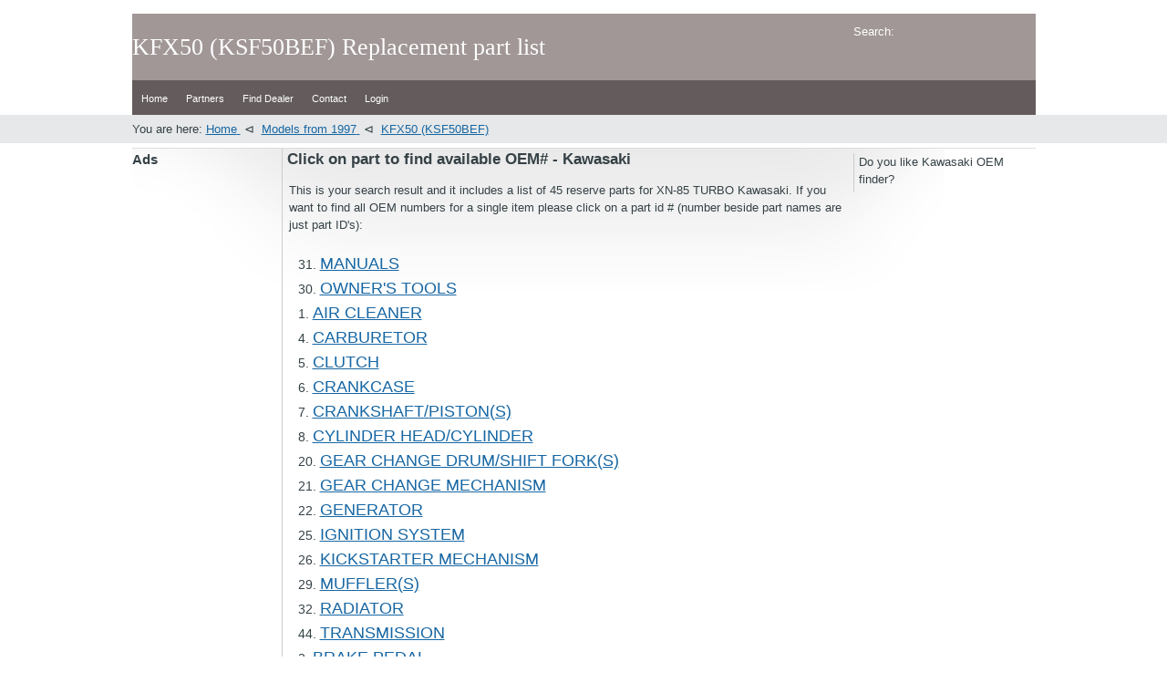

--- FILE ---
content_type: text/html; charset=UTF-8
request_url: https://kawasakimotorcycleparts.org/1997/292-dirty/
body_size: 3404
content:
<!DOCTYPE html PUBLIC "-//W3C//DTD XHTML 1.0 Transitional//EN" "http://www.w3.org/TR/xhtml1/DTD/xhtml1-transitional.dtd">
<html xmlns="http://www.w3.org/1999/xhtml">
<head>
<meta name="viewport" content="width=device-width, initial-scale=1.0">
<meta http-equiv="Content-Type" content="text/html; charset=iso-8859-1" />
<title>
       Kawasaki KFX50 (KSF50BEF) OEM part list 
</title>
        
      <meta name="description" content="Model 1997, this list is your replacement part list (45 items) for Kawasaki KFX50 (KSF50BEF)"> 

<link href="/css/style2.css" rel="stylesheet" type="text/css" />
<div id="fb-root"></div>
<script>(function(d, s, id) {
  var js, fjs = d.getElementsByTagName(s)[0];
  if (d.getElementById(id)) return;
  js = d.createElement(s); js.id = id;
  js.src = "//connect.facebook.net/en_US/sdk.js#xfbml=1&appId=234955813329667&version=v2.0";
  fjs.parentNode.insertBefore(js, fjs);
}(document, 'script', 'facebook-jssdk'));</script>

</head>
        
     
<body>
<div id="layout">
  <div id="header">
      <h1 id="logo">          
                                         KFX50 (KSF50BEF) Replacement part list
                                      
      </h1>
    <div class="searchbox">Search: 
        
        </div>
  </div>
  <hr class="noscreen" />
  <div id="nav" class="box">
    <ul>
      <li > <a href="https://kawasakimotorcycleparts.org">Home</a></li>
      <li ><a href="https://kawasakimotorcycleparts.org/links.php">Partners</a></li>
      <li ><a href="https://kawasakimotorcycleparts.org/find-dealer.php">Find Dealer</a></li>
      <li ><a href="https://kawasakimotorcycleparts.org/contact.php">Contact</a></li>
      <li ><a href="https://kawasakimotorcycleparts.org/members.php">Login</a></li>
    </ul>
    <hr class="noscreen" />
  </div>













    <div id="container" class="box">
    <div id="intro">
      <div id="intro-in">  
        <div class="bredcrumbs">
    <div  id="item1" itemscope itemtype="http://data-vocabulary.org/Breadcrumb">
        You are here:
        <a href="/" itemprop="url">
            <span itemprop="title">Home</span>
        </a>&nbsp;&LeftTriangle;&nbsp;
    </div>  
    <div id="item2" itemscope itemtype="http://data-vocabulary.org/Breadcrumb">
        <a href="https://kawasakimotorcycleparts.org/1997/" itemprop="url">
            <span itemprop="title">Models from 1997</span>
        </a>&nbsp;&LeftTriangle;&nbsp;
    </div>  
    <div id="item3" itemscope itemtype="http://data-vocabulary.org/Breadcrumb">
        <a href="https://kawasakimotorcycleparts.org/1997/292/" itemprop="url">
            <span itemprop="title">KFX50 (KSF50BEF)</span>
        </a> 
    </div>  
        </div>
      </div>
    </div>
      
    <div id="obsah" class="content box">
      <div class="in">
        <div class="shadow"> 
          <table width="100%" border="0" cellpadding="0" cellspacing="0">
            <tr>
              <td></td>
              <td rowspan="2" valign="top"><h2>Click on part to find available OEM# - Kawasaki</h2>
              <p></p>


<table width="100%"><tr><td valign="top">                                        
                                                 
                                                <p>
                                                This is your search result and it includes a list of 45 reserve parts for XN-85 TURBO Kawasaki. If you want to find all OEM numbers for a single item
                                                please click on a part id #  (number beside part names are just part ID's):</p>
                                                 
                                                <p></p>
                                
                                                <table cellpadding="0" cellspacing="10" border="0" width="100%" class="table1">
                                        <tr>
                                            <td align="left" valign="top" class="year">
                                                <div id="content_model_list">
                                                <p>
                                                  
                                                    <!--update-->
                                                                                                                    31. <a href="http://MANUALS.kawasakimotorcycleparts.org/292-dirty/1997/31/">MANUALS</a><br />

                                                               
                                                    <!--update-->
                                                                                                                    30. <a href="http://OWNER&#039;S-TOOLS.kawasakimotorcycleparts.org/292-dirty/1997/30/">OWNER&#039;S TOOLS</a><br />

                                                               
                                                    <!--update-->
                                                                                                                    1. <a href="http://AIR-CLEANER.kawasakimotorcycleparts.org/292-dirty/1997/1/">AIR CLEANER</a><br />

                                                               
                                                    <!--update-->
                                                                                                                    4. <a href="http://CARBURETOR.kawasakimotorcycleparts.org/292-dirty/1997/4/">CARBURETOR</a><br />

                                                               
                                                    <!--update-->
                                                                                                                    5. <a href="http://CLUTCH.kawasakimotorcycleparts.org/292-dirty/1997/5/">CLUTCH</a><br />

                                                               
                                                    <!--update-->
                                                                                                                    6. <a href="http://CRANKCASE.kawasakimotorcycleparts.org/292-dirty/1997/6/">CRANKCASE</a><br />

                                                               
                                                    <!--update-->
                                                                                                                    7. <a href="http://CRANKSHAFT-PISTON-S.kawasakimotorcycleparts.org/292-dirty/1997/7/">CRANKSHAFT/PISTON(S)</a><br />

                                                               
                                                    <!--update-->
                                                                                                                    8. <a href="http://CYLINDER-HEAD-CYLINDER.kawasakimotorcycleparts.org/292-dirty/1997/8/">CYLINDER HEAD/CYLINDER</a><br />

                                                               
                                                    <!--update-->
                                                                                                                    20. <a href="http://GEAR-CHANGE-DRUM-SHIFT-FORK-S.kawasakimotorcycleparts.org/292-dirty/1997/20/">GEAR CHANGE DRUM/SHIFT FORK(S)</a><br />

                                                               
                                                    <!--update-->
                                                                                                                    21. <a href="http://GEAR-CHANGE-MECHANISM.kawasakimotorcycleparts.org/292-dirty/1997/21/">GEAR CHANGE MECHANISM</a><br />

                                                               
                                                    <!--update-->
                                                                                                                    22. <a href="http://GENERATOR.kawasakimotorcycleparts.org/292-dirty/1997/22/">GENERATOR</a><br />

                                                               
                                                    <!--update-->
                                                                                                                    25. <a href="http://IGNITION-SYSTEM.kawasakimotorcycleparts.org/292-dirty/1997/25/">IGNITION SYSTEM</a><br />

                                                               
                                                    <!--update-->
                                                                                                                    26. <a href="http://KICKSTARTER-MECHANISM.kawasakimotorcycleparts.org/292-dirty/1997/26/">KICKSTARTER MECHANISM</a><br />

                                                               
                                                    <!--update-->
                                                                                                                    29. <a href="http://MUFFLER-S.kawasakimotorcycleparts.org/292-dirty/1997/29/">MUFFLER(S)</a><br />

                                                               
                                                    <!--update-->
                                                                                                                    32. <a href="http://RADIATOR.kawasakimotorcycleparts.org/292-dirty/1997/32/">RADIATOR</a><br />

                                                               
                                                    <!--update-->
                                                                                                                    44. <a href="http://TRANSMISSION.kawasakimotorcycleparts.org/292-dirty/1997/44/">TRANSMISSION</a><br />

                                                               
                                                    <!--update-->
                                                                                                                    2. <a href="http://BRAKE-PEDAL.kawasakimotorcycleparts.org/292-dirty/1997/2/">BRAKE PEDAL</a><br />

                                                               
                                                    <!--update-->
                                                                                                                    3. <a href="http://CABLES.kawasakimotorcycleparts.org/292-dirty/1997/3/">CABLES</a><br />

                                                               
                                                    <!--update-->
                                                                                                                    9. <a href="http://DECALS.kawasakimotorcycleparts.org/292-dirty/1997/9/">DECALS</a><br />

                                                               
                                                    <!--update-->
                                                                                                                    10. <a href="http://ENGINE-COVER-S.kawasakimotorcycleparts.org/292-dirty/1997/10/">ENGINE COVER(S)</a><br />

                                                               
                                                    <!--update-->
                                                                                                                    11. <a href="http://FENDERS.kawasakimotorcycleparts.org/292-dirty/1997/11/">FENDERS</a><br />

                                                               
                                                    <!--update-->
                                                                                                                    12. <a href="http://FOOTRESTS.kawasakimotorcycleparts.org/292-dirty/1997/12/">FOOTRESTS</a><br />

                                                               
                                                    <!--update-->
                                                                                                                    13. <a href="http://FRAME.kawasakimotorcycleparts.org/292-dirty/1997/13/">FRAME</a><br />

                                                               
                                                    <!--update-->
                                                                                                                    14. <a href="http://FRAME-FITTINGS.kawasakimotorcycleparts.org/292-dirty/1997/14/">FRAME FITTINGS</a><br />

                                                               
                                                    <!--update-->
                                                                                                                    15. <a href="http://FRONT-BRAKE.kawasakimotorcycleparts.org/292-dirty/1997/15/">FRONT BRAKE</a><br />

                                                               
                                                    <!--update-->
                                                                                                                    16. <a href="http://FRONT-FORK.kawasakimotorcycleparts.org/292-dirty/1997/16/">FRONT FORK</a><br />

                                                               
                                                    <!--update-->
                                                                                                                    17. <a href="http://FRONT-HUB.kawasakimotorcycleparts.org/292-dirty/1997/17/">FRONT HUB</a><br />

                                                               
                                                    <!--update-->
                                                                                                                    18. <a href="http://FRONT-MASTER-CYLINDER.kawasakimotorcycleparts.org/292-dirty/1997/18/">FRONT MASTER CYLINDER</a><br />

                                                               
                                                    <!--update-->
                                                                                                                    19. <a href="http://FUEL-TANK.kawasakimotorcycleparts.org/292-dirty/1997/19/">FUEL TANK</a><br />

                                                               
                                                    <!--update-->
                                                                                                                    23. <a href="http://HANDLEBAR.kawasakimotorcycleparts.org/292-dirty/1997/23/">HANDLEBAR</a><br />

                                                               
                                                    <!--update-->
                                                                                                                    24. <a href="http://HEADLIGHT-S.kawasakimotorcycleparts.org/292-dirty/1997/24/">HEADLIGHT(S)</a><br />

                                                               
                                                    <!--update-->
                                                                                                                    27. <a href="http://LABELS.kawasakimotorcycleparts.org/292-dirty/1997/27/">LABELS</a><br />

                                                               
                                                    <!--update-->
                                                                                                                    28. <a href="http://METER-S.kawasakimotorcycleparts.org/292-dirty/1997/28/">METER(S)</a><br />

                                                               
                                                    <!--update-->
                                                                                                                    33. <a href="http://REAR-BRAKE.kawasakimotorcycleparts.org/292-dirty/1997/33/">REAR BRAKE</a><br />

                                                               
                                                    <!--update-->
                                                                                                                    34. <a href="http://REAR-HUB.kawasakimotorcycleparts.org/292-dirty/1997/34/">REAR HUB</a><br />

                                                               
                                                    <!--update-->
                                                                                                                    35. <a href="http://REAR-MASTER-CYLINDER.kawasakimotorcycleparts.org/292-dirty/1997/35/">REAR MASTER CYLINDER</a><br />

                                                               
                                                    <!--update-->
                                                                                                                    36. <a href="http://REAR-SUSPENSION.kawasakimotorcycleparts.org/292-dirty/1997/36/">REAR SUSPENSION</a><br />

                                                               
                                                    <!--update-->
                                                                                                                    37. <a href="http://REFLECTORS.kawasakimotorcycleparts.org/292-dirty/1997/37/">REFLECTORS</a><br />

                                                               
                                                    <!--update-->
                                                                                                                    38. <a href="http://SEAT.kawasakimotorcycleparts.org/292-dirty/1997/38/">SEAT</a><br />

                                                               
                                                    <!--update-->
                                                                                                                    39. <a href="http://SHOCK-ABSORBER-S.kawasakimotorcycleparts.org/292-dirty/1997/39/">SHOCK ABSORBER(S)</a><br />

                                                               
                                                    <!--update-->
                                                                                                                    40. <a href="http://SIDE-COVERS-CHAIN-COVER.kawasakimotorcycleparts.org/292-dirty/1997/40/">SIDE COVERS/CHAIN COVER</a><br />

                                                               
                                                    <!--update-->
                                                                                                                    41. <a href="http://STAND-S.kawasakimotorcycleparts.org/292-dirty/1997/41/">STAND(S)</a><br />

                                                               
                                                    <!--update-->
                                                                                                                    42. <a href="http://SWINGARM.kawasakimotorcycleparts.org/292-dirty/1997/42/">SWINGARM</a><br />

                                                               
                                                    <!--update-->
                                                                                                                    43. <a href="http://TAILLIGHT-S.kawasakimotorcycleparts.org/292-dirty/1997/43/">TAILLIGHT(S)</a><br />

                                                               
                                                    <!--update-->
                                                                                                                    45. <a href="http://WHEELS-TIRES.kawasakimotorcycleparts.org/292-dirty/1997/45/">WHEELS/TIRES</a><br />

                                                               
                                                    <!--END update-->
                                                    
                                                    <!--END update-->
                                                    </p>
                                                    </div>
                                                    
                                            </td>
                                        </tr>
                                    </table>          
<h3>Most searched part list for Kawasaki</h3>
                                                    <p>Bayou 400 4x4 (KLF400-B6), <a href="https://kawasakimotorcycleparts.org/1998/87/">Carburetor serial lf400ae532917 and below</a></p>
<p>KDX 220R, <a href="http://cylinder-head-cylinder.kawasakimotorcycleparts.org/230-dirty/2001/8/"> cylinder head</a></p>
<p>Prairie 700 4x4 Hardwoods Green HD, <a href="http://transmission.kawasakimotorcycleparts.org/157/2004/59/Prairie-700-4x4-Hardwoods-Green-HD-KVF700-B1/OEM-13260-1872/">transmission</a></p>
<p>KLX250S (KLX250TBF) <a href="https://kawasakimotorcycleparts.org/2011/50-dirty/">http://kawasakimotorcycleparts.org/2011/50-dirty/</a> - [CANADA ONLY]</p>
<p>21175-0338 OEM #<a href="http://fuel-injection.kawasakimotorcycleparts.org/279/2012/19/BRUTE-FORCE-750-4X4I-EPS-KVF750HCF/OEM-21175-0338/">Fuel injection</a></p>

        </td></tr></table>
</td>
 <td width="200" rowspan="2" valign="top">
              <div class="rightcol">
<p>              
Do you like Kawasaki OEM finder? <br />
<div class="fb-like" data-href="http://kawasakimotorcycleparts.org" data-layout="button_count" data-action="like" data-show-faces="false" data-share="true"></div>
</p>

              </div>
              </td>
            </tr>
            <tr>
              <td width="170" valign="top">
              <div class="leftcol">
              <h3>Ads</h3>
              <script async src="//pagead2.googlesyndication.com/pagead/js/adsbygoogle.js"></script>
<!-- kawasaki left -->
<ins class="adsbygoogle"
     style="display:inline-block;width:160px;height:600px"
     data-ad-client="ca-pub-4187142689695749"
     data-ad-slot="1833373742"></ins>
<script>
(adsbygoogle = window.adsbygoogle || []).push({});
</script>                 
</div>
              </td>
            </tr>
          </table>
        </div>
        <div class="clear"></div>
      </div>
    </div>
  </div>  
<div id="footer" class="shadow">
    <div class="f-left"> <a href="https://kawasakimotorcycleparts.org/">kawasakimotorcycleparts.org</a></div>
    <div class="f-right">Design by Yanem </div>
  </div>
</div>
<!-- Start of StatCounter Code for Default Guide -->
<script type="text/javascript">
var sc_project=9932738; 
var sc_invisible=1; 
var sc_security="bd1392e2"; 
var sc_https=1; 
var scJsHost = (("https:" == document.location.protocol) ?
"https://secure." : "http://www.");
document.write("<sc"+"ript type='text/javascript' src='" +
scJsHost+
"statcounter.com/counter/counter.js'></"+"script>");
</script>
<noscript><div class="statcounter"><a title="web stats"
href="http://statcounter.com/" target="_blank"><img
class="statcounter"
src="http://c.statcounter.com/9932738/0/bd1392e2/1/"
alt="web stats"></a></div></noscript>
<!-- End of StatCounter Code for Default Guide -->
<script defer src="https://static.cloudflareinsights.com/beacon.min.js/vcd15cbe7772f49c399c6a5babf22c1241717689176015" integrity="sha512-ZpsOmlRQV6y907TI0dKBHq9Md29nnaEIPlkf84rnaERnq6zvWvPUqr2ft8M1aS28oN72PdrCzSjY4U6VaAw1EQ==" data-cf-beacon='{"version":"2024.11.0","token":"1456dfaf0df3436aa867c17216ee67c5","r":1,"server_timing":{"name":{"cfCacheStatus":true,"cfEdge":true,"cfExtPri":true,"cfL4":true,"cfOrigin":true,"cfSpeedBrain":true},"location_startswith":null}}' crossorigin="anonymous"></script>
</body>
</html>

--- FILE ---
content_type: text/html; charset=utf-8
request_url: https://www.google.com/recaptcha/api2/aframe
body_size: 267
content:
<!DOCTYPE HTML><html><head><meta http-equiv="content-type" content="text/html; charset=UTF-8"></head><body><script nonce="VBtiJetXlcOQWBEMtNnlJQ">/** Anti-fraud and anti-abuse applications only. See google.com/recaptcha */ try{var clients={'sodar':'https://pagead2.googlesyndication.com/pagead/sodar?'};window.addEventListener("message",function(a){try{if(a.source===window.parent){var b=JSON.parse(a.data);var c=clients[b['id']];if(c){var d=document.createElement('img');d.src=c+b['params']+'&rc='+(localStorage.getItem("rc::a")?sessionStorage.getItem("rc::b"):"");window.document.body.appendChild(d);sessionStorage.setItem("rc::e",parseInt(sessionStorage.getItem("rc::e")||0)+1);localStorage.setItem("rc::h",'1769055989042');}}}catch(b){}});window.parent.postMessage("_grecaptcha_ready", "*");}catch(b){}</script></body></html>

--- FILE ---
content_type: text/css
request_url: https://kawasakimotorcycleparts.org/css/style2.css
body_size: 4051
content:
/* 
    Created on : May 10, 2014, 4:18:17 PM
    Author     : Jane
*/

* { margin:0; padding:0; }
body { 
  padding: 0; 
  background: #fff ; 
  font: 0.8em/1.5 "arial",sans-serif; 
  color: #354146; 
  text-align: center; 
}

 #small_logo{
            font-size: 14px;
            margin-left: 0px;
            text-align: left;
        }
 

.year { 
 
    font-size: 34px;
}

.bredcrumbs{

}
        #item1{
               display:inline-block;
        }
        #item2{
         display:inline-block;   
        }
        #item3{
            display:inline-block;
        }
        #item4{
            display:inline-block;
        }
        #item5 {
            display:inline-block;
        }

        
#content_model_list{
font-size: 14px;
padding-left: 0px;
padding-top: 0px;
padding-bottom: 0px;
}
#content_model_list p a{
        font-size: 18px;
    }

a {color:#1666a3;}
a:link {color:#1666a3; text-decoration:underline;}
a:hover {color:#0b4775; text-decoration:none;}

h1 { margin:15px 0 0px 0; }
h1 { font-size:200%; font-family: Georgia;}
h1#logo {color: #ffffff; text-decoration: none; padding: 18px 0 17px; font-weight: normal;}
h2 { font-size:130%; color: #354146;font-weight: bold; padding: 0;margin:0; }
h3 { font-size:120%; padding:0; margin:0; }
h4 { font-size:120%; }
h5 { font-size:100%; }

#layout { 

  text-align:left; 
}
  #container { 
    clear: both;


  }
  #intro{
    background: #e6e8e9;height: auto;
  }
  #intro-in{
    width:991px; 
    margin:0 auto; 
    padding: 6px 0;
  }

  	#header {width:991px; 
      margin:0 auto; position:relative;
    background-color: #a19797; 
color: white;}
  
      
      #nav {width:991px; 
        background-color: #645c5c;
      margin:0 auto; }
      #nav ul {margin:0; padding:0; list-style:none;height: 35px; }
      	#nav ul li {float:left; display:block; margin:0; padding:0;}
      	#nav ul li a {
          display: block; 
          float: left;
          font-size: 85%;
          color: #fff;
          text-decoration: none;
          padding: 12px 10px 10px;
          text-align: center;

        }
        #nav ul li a:hover {
          color: #ced1d2;
          text-decoration: underline;
        }
      	#nav ul li#active a {
      	color: #101517;
      	border: 1px solid #fff;border-bottom:1px solid #e6e8e9;
        background:#e6e8e9; text-decoration:none;}
  
  
  
    .content {
      padding: 0 0 0 0;
      z-index: 10;
      width:991px; 
      margin:0 auto; 
       
    }
    .content .in{
      padding: 5px 0 10px;
    }
    p.intro{
      background: url("/images/headerBackground.jpg");
      line-height: 23px;
      margin:0 0 0;
    }
    .shadow{
      border-top: 1px solid #dddddd;
      padding: 0px 0;
      background: url("/images/shadow.jpg") no-repeat;
    }
    img.thumb{padding: 3px; background: #fff; border: 1px solid #d1d1d1;}
    img.spacer{padding: 0px; margin:0; border: none;}
    
    .columns {list-style: none;margin:10px 0 0 0;padding:0; font-size: 90%;}
    .columns li{float: left; }
	.columns li.col1{width: 160px;}
    .columns li.col2{border-left: 1px solid #d7d7d7;border-right: 1px solid #d7d7d7; width:500px;}
    .columns li.col3{width:100px;}
    .columns li h3{padding: 0 10px;color: #2e4650; margin: 0 0 5px;}
    .columns li.col2 h3{padding-left: 20px;}
    .columns li.col3 h3{padding-left: 20px;}
    .columns li p{line-height: 22px;padding: 0 20px 0 10px; margin: 0; color: #3f4345;}
    .columns li.col2 p{padding: 0 20px 0 20px;}
    .columns li.col3 p{padding: 0 10px 0 20px;}
    .columns li a.more{display: block;color: #1666a3;padding: 5px 0;}
    .columns li a.more:hover{color: #0b4775; text-decoration: none;}

  
 
  	#footer {
  	  width:991px; 
      margin:0 auto;
      clear:both;
      font-size: 85%;
      padding-bottom: 70px;
      color: #898989;
    }
    #footer a{color: #898989;}
    #footer a:hover{color: #666666; text-decoration: none;}
      #footer .f-left, #footer .f-right { padding: 0 10px; }

p { margin:5px 0; }


ul, ol { display:block; margin:15px 0 15px 40px; }
ul ul, ul ul ul, ol ol, ol ol ol { margin:0; margin-left:20px; }
ol { list-style-type:decimal; }
ol ol { list-style-type:upper-alpha; }
ol ol ol {list-style-type:lower-alpha; }
li { display:list-item; }
ul li a { text-decoration:underline; }

dl { margin:15px 0; }
dt { font-weight:bold; }
dd { margin-left:30px; }

fieldset { margin:15px 0; padding:10px; border:1px solid #CCC; }
legend { margin-left:10px; font-size:100%; font-weight:bold; color:#000; }
abbr, acronym, .help { border-bottom:1px dotted #CCC; cursor:help; }
blockquote { margin:15px 20px; font-style:italic; }
del, .del { text-decoration:line-through; }
strong, .strong { font-weight:bold; }
cite, em, q, var { font-style:italic; }
code, kbd, samp  {font-family:monospace; font-size:110%; }
hr { display:block; height:1px; margin:10px 0; padding:0; border:0 solid #CCC; background:#CCC; color:#CCC;} 
.f-left {float:left;}
.f-right {float:right;}
.a-left, tr.a-left td {text-align:left;}
.a-center, tr.a-center td {text-align:center;}
.a-right, tr.a-right td {text-align:right;}
.a-justify {text-align:justify;}
.va-top {vertical-align:top;}
.va-middle {vertical-align:middle;}
.va-bottom {vertical-align:bottom;}
.clear { clear:both; }
.box { min-height:1px; }
.box:after { display:block; visibility:hidden; clear:both; line-height:0; font-size:0; content:"."; }
.noscreen { display:none; }
.mleft10 { margin-left: 10px; }
.mright10 { margin-right: 10px; }
.mtop10 { margin-top: 10px; }
.mbottom10 { margin-bottom: 10px; }

input.small{
  width: 50px;
}
input.normal{
  width: 146px;
}
.bigger {font-size:115%;}
.smaller {font-size:85%;}

.high {color:#00F;}
.nonhigh {color:#777;}

.foto{  display: block; border: 3px solid #ddd;}

.leftcol { border-right:1px solid #CCC; margin-right:5px;}
.rightcol { border-left:1px solid #CCC; padding-left:5px;}
.searchbox {position:absolute; top:10px; right:0px; width:200px; color:#FFF;}

@media (max-width:768px){
    *{
        box-sizing: border-box;
        max-width: 100%;
    }
    body{
        margin: 0px;
        padding: 0;
        width: 100%;
    }
    #layout{
        margin: 0;
        padding: 0;
        width: 100%;
        max-width: 100%;
    }
    #header{
        width: 100%;
        margin: 0;
        padding: 0;
        max-width: none;
        padding-left: 5px;
    }
    h1{
        margin: 0;
    }
    .searchbox{
        display: none;
    }
    .bredcrumbs{
        padding: 5px;
    }
    #item1{
        padding: 5px;
    }
    #nav.box{
        max-width: 100%;
        
    }
    #nav.box ul{
        padding: 0px;
        margin: 0px;
        
    }
    #nav.box ul li{
        max-width: 100%;
        text-align: center;

    }
        #nav.box ul li a{
        margin: 0;
        padding-bottom: 10px;
        max-width: 100%;
        font-size: 14px;
        }
    #container.box{
        margin: 0;
        padding: 0;
        width: 100%;
        max-width: 100%;
    }
    #container.box {
    min-height: calc(90vh - 75px); 
    }
    #container.box{
        margin-top: 5px;
        text-align: left;
    }
    table tr:nth-child(2){
        display: none;
    }
   table td:nth-child(3){
        display: none;
    }
    #obsah.content.box{
        text-align: left;
        padding-left: 5px;
        padding-right: 5px;
        
    }
    p, ol{
        font-size: 15px;
        padding: 3px;
    }
    #content_model_list p a{
        font-size: 18px;
    }
    h2{
        font-size: 18px;
    }
    .year{
        text-align: center;
    }
    #intro{
        margin: 0;
        padding: 0;
    }
    .shadow{
        max-width: 100%;
    }
    #content_model_list{
        text-align: left;
    }
    .vasplus_programming_blog_wrapper{
        text-align: left;
        margin: 0;
    }
    .vasplus_programming_blog_wrapper div{
        text-align: left;
    }
    #content_model_list{
        margin-right: 200;
    }
    #obsah.content.box{
        margin: 0;
        width: 100%;
        max-width: 100%;
    }
}

/**login form**/
#containerForm {
   
    width: 340px;
    height: 280px;
    top: 50%;
    left: 50%;
    margin-top: 40px;
    margin: auto;
	background: #fff;
    border-radius: 3px;
    border: 1px solid #ccc;
    box-shadow: 0 1px 2px rgba(0, 0, 0, .1);
	
}
#loginForm form {
    margin: 0 auto;
    margin-top: 20px;
}
#loginForm label {
    color: #555;
    display: inline-block;
    margin-left: 18px;
    padding-top: 10px;
    font-size: 14px;
}
#loginForm p a {
    font-size: 11px;
    color: #aaa;
    float: right;
    margin-top: -13px;
    margin-right: 20px;
 -webkit-transition: all .4s ease;
    -moz-transition: all .4s ease;
    transition: all .4s ease;
}
#loginForm p a:hover {
    color: #555;
}
#loginForm input {
    font-family: "Helvetica Neue", Helvetica, sans-serif;
    font-size: 12px;
    outline: none;
}
#loginForm input[type=text],
#loginForm input[type=password] {
    color: #777;
    padding-left: 10px;
    margin: 10px;
    margin-top: 12px;
    margin-left: 18px;
    width: 290px;
    height: 35px;
	border: 1px solid #c7d0d2;
    border-radius: 2px;
    box-shadow: inset 0 1.5px 3px rgba(190, 190, 190, .4), 0 0 0 5px #f5f7f8;
-webkit-transition: all .4s ease;
    -moz-transition: all .4s ease;
    transition: all .4s ease;
	}
#loginForm input[type=text]:hover,
#loginForm input[type=password]:hover {
    border: 1px solid #b6bfc0;
    box-shadow: inset 0 1.5px 3px rgba(190, 190, 190, .7), 0 0 0 5px #f5f7f8;
}
#loginForm input[type=text]:focus,
#loginForm input[type=password]:focus {
    border: 1px solid #a8c9e4;
    box-shadow: inset 0 1.5px 3px rgba(190, 190, 190, .4), 0 0 0 5px #e6f2f9;
}
#lower {
    background: #ecf2f5;
    width: 100%;
    height: 69px;
    margin-top: 20px;
	  box-shadow: inset 0 1px 1px #fff;
    border-top: 1px solid #ccc;
    border-bottom-right-radius: 3px;
    border-bottom-left-radius: 3px;
}
#loginForm input[type=checkbox] {
    margin-left: 20px;
    margin-top: 30px;
}
.check {
    margin-left: 3px;
	font-size: 11px;
    color: #444;
    text-shadow: 0 1px 0 #fff;
}
#loginForm input[type=submit] {
    float: right;
    margin-right: 20px;
    margin-top: 20px;
    width: 80px;
    height: 30px;
font-size: 14px;
    font-weight: bold;
    color: #fff;
    background-color: #acd6ef; /*IE fallback*/
    background-image: -webkit-gradient(linear, left top, left bottom, from(#acd6ef), to(#6ec2e8));
    background-image: -moz-linear-gradient(top left 90deg, #acd6ef 0%, #6ec2e8 100%);
    background-image: linear-gradient(top left 90deg, #acd6ef 0%, #6ec2e8 100%);
    border-radius: 30px;
    border: 1px solid #66add6;
    box-shadow: 0 1px 2px rgba(0, 0, 0, .3), inset 0 1px 0 rgba(255, 255, 255, .5);
    cursor: pointer;
}
#loginForm input[type=submit]:hover {
    background-image: -webkit-gradient(linear, left top, left bottom, from(#b6e2ff), to(#6ec2e8));
    background-image: -moz-linear-gradient(top left 90deg, #b6e2ff 0%, #6ec2e8 100%);
    background-image: linear-gradient(top left 90deg, #b6e2ff 0%, #6ec2e8 100%);
}
#loginForm input[type=submit]:active {
    background-image: -webkit-gradient(linear, left top, left bottom, from(#6ec2e8), to(#b6e2ff));
    background-image: -moz-linear-gradient(top left 90deg, #6ec2e8 0%, #b6e2ff 100%);
    background-image: linear-gradient(top left 90deg, #6ec2e8 0%, #b6e2ff 100%);
}

//contact 
.vasplus_programming_blog_wrapper 
{
	width:470px;
	margin: 0 auto;
	border: solid 1px #cbcbcb;
	 background-color: #000;
	 box-shadow: 0 2px 20px #cbcbcb;
	-moz-box-shadow: 0 2px 20px #cbcbcb;
	-webkit-box-shadow: 0 2px 20px #cbcbcb;
	-webkit-border-radius: 15px 15px;
        -moz-border-radius: 15px 15px;
        border-radius: 15px 15px;
	text-align:center;
	
	font-family:Verdana, Geneva, sans-serif;
	font-size:11px;
	padding-top:12px;
	padding-bottom:12px;
}

/*Input and Textare Field Style*/
.vpb_input_fields {
	width:280px;box-shadow: 0 0 6px #666666;-moz-box-shadow: 0 0 6px #666666;-webkit-box-shadow: 0 0 6px #666666;
        font-family:Verdana, Geneva, sans-serif; font-size:12px; font-weight:normal;height:25px; padding:3px;
        padding-left:10px;padding-right:10px; padding-top:2px;border: 0px solid  #F1F1F1;outline:none;border-radius: 2px;
        -moz-border-radius: 2px;-webkit-border-radius:2px;
}	
.vpb_input_fields:focus { 
 outline:none;border: 0px solid #4195fc;box-shadow: 0 0 12px #66F;-moz-box-shadow: 0 0 12px #66F;-webkit-box-shadow: 0 0 12px #66F;
}

/*Captcha Box wrapper*/
.vpb_captcha_wrapper 
{
	width:280px;
	height:auto;
	padding:10px; 
	border: solid 1px #cbcbcb;
	 background-color: #FFF;
	 box-shadow: 0 0 20px #cbcbcb;
	-moz-box-shadow: 0 0 20px #cbcbcb;
	-webkit-box-shadow: 0 0 20px #cbcbcb;
	border-top: solid 0px #cbcbcb;
	text-align:center;
	position:relative;
	font-family:Verdana, Geneva, sans-serif;
	font-size:11px;
	float:left;
}


/*Success Message Style*/
.vpb_success {width:390px;font-family:Verdana, Geneva, sans-serif; font-size:11px; padding:10px; background:#FFFFB7; 
             border:1px solid #F1F1F1;box-shadow: 0 0 20px #cbcbcb;
             -moz-box-shadow: 0 0 20px #cbcbcb;-webkit-box-shadow: 0 0 20px #cbcbcb;
             -webkit-border-radius: 4px;-moz-border-radius: 4px;border-radius: 4px; line-height:20px;}


/*Error Messages Style*/
.vpb_info {  text-align:left;border: 1px solid #999; padding:8px 10px 8px 10px; font: 
                bold 12px verdana;-moz-box-shadow: 0 0 5px #888; -webkit-box-shadow: 0 0 5px#888;
            box-shadow: 0 0 5px #888;text-shadow: 2px 2px 2px #ccc;-webkit-border-radius: 4px;
            -moz-border-radius: 4px;border-radius: 4px;font-family:Verdana, Geneva, sans-serif; 
            font-size:11px; line-height:20px;font-weight:normal;color: black;background: #BDE5F8; }

.ccc{ text-decoration:none; color:blue;}
.ccc:hover{ text-decoration:underline;}

/*Vasplus Button*/
.vpb_general_button 
{
 background-color: #7fbf4d;
  background-image: -webkit-gradient(linear, left top, left bottom, color-stop(0%, #7fbf4d), color-stop(100%, #63a62f));
  background-image: -webkit-linear-gradient(top, #7fbf4d, #63a62f);
  background-image: -moz-linear-gradient(top, #7fbf4d, #63a62f);
  background-image: -ms-linear-gradient(top, #7fbf4d, #63a62f);
  background-image: -o-linear-gradient(top, #7fbf4d, #63a62f);
  background-image: linear-gradient(top, #7fbf4d, #63a62f);
  border: 2px solid #63a62f;box-shadow: 0 2px 3px #666666;-moz-box-shadow: 0 2px 3px #666666;-webkit-box-shadow: 0 2px 3px #666666;
  -webkit-border-radius: 8px;-moz-border-radius: 8px;border-radius: 8px;
  color: #fff;
  font-family:Verdana, Geneva, sans-serif;
  font-size:14px;
  text-align: center;
  text-shadow: 0 -1px 0 #4c9021;
  width: auto;
  padding:9px;
  padding-left:13px; padding-right:13px;padding-bottom:7px;
  text-decoration:none;
  float:left;
  margin-right:20px;
}
.vpb_general_button:hover 
{
    background-color: #76b347;
    background-image: -webkit-gradient(linear, left top, left bottom, color-stop(0%, #76b347), color-stop(100%, #5e9e2e));
    background-image: -webkit-linear-gradient(top, #76b347, #5e9e2e);
    background-image: -moz-linear-gradient(top, #76b347, #5e9e2e);
    background-image: -ms-linear-gradient(top, #76b347, #5e9e2e);
    background-image: -o-linear-gradient(top, #76b347, #5e9e2e);
    background-image: linear-gradient(top, #76b347, #5e9e2e);
    box-shadow: 0 2px 3px #666666;
	-moz-box-shadow: 0 2px 3px #666666;
	-webkit-box-shadow: 0 2px 3px #666666;
	-webkit-border-radius: 8px;-moz-border-radius: 8px;border-radius: 8px;
    cursor: pointer; 
}



.back_to_tutorial {
	
background-color: #ee432e;
  background-image: -webkit-gradient(linear, left top, left bottom, color-stop(0%, #ee432e), color-stop(50%, #c63929), color-stop(50%, #b51700), color-stop(100%, #891100));
  background-image: -webkit-linear-gradient(top, #ee432e 0%, #c63929 50%, #b51700 50%, #891100 100%);
  background-image: -moz-linear-gradient(top, #ee432e 0%, #c63929 50%, #b51700 50%, #891100 100%);
  background-image: -ms-linear-gradient(top, #ee432e 0%, #c63929 50%, #b51700 50%, #891100 100%);
  background-image: -o-linear-gradient(top, #ee432e 0%, #c63929 50%, #b51700 50%, #891100 100%);
  background-image: linear-gradient(top, #ee432e 0%, #c63929 50%, #b51700 50%, #891100 100%);
  border: 1px solid #951100;box-shadow: 0 2px 3px #951100;-moz-box-shadow: 0 2px 3px #951100;-webkit-box-shadow: 0 2px 3px #951100;
  -webkit-border-radius: 8px;-moz-border-radius: 8px;border-radius: 8px;
  border-radius: 5px;
  -webkit-box-shadow: inset 0px 0px 0px 1px rgba(255, 115, 100, 0.4), 0 1px 3px #333333;
  box-shadow: inset 0px 0px 0px 1px rgba(255, 115, 100, 0.4), 0 1px 3px #333333;
  color: #fff;
  font: bold 15px/1 "helvetica neue", helvetica, arial, sans-serif;
  padding: 12px 0 14px 0;
  text-align: center;
  text-shadow: 0px -1px 1px rgba(0, 0, 0, 0.8);
  width: 200px; }
.back_to_tutorial:hover 
{
    background-color: #f37873;
    background-image: -webkit-gradient(linear, left top, left bottom, color-stop(0%, #f37873), color-stop(50%, #db504d), color-stop(50%, #cb0500), color-stop(100%, #a20601));
    background-image: -webkit-linear-gradient(top, #f37873 0%, #db504d 50%, #cb0500 50%, #a20601 100%);
    background-image: -moz-linear-gradient(top, #f37873 0%, #db504d 50%, #cb0500 50%, #a20601 100%);
    background-image: -ms-linear-gradient(top, #f37873 0%, #db504d 50%, #cb0500 50%, #a20601 100%);
    background-image: -o-linear-gradient(top, #f37873 0%, #db504d 50%, #cb0500 50%, #a20601 100%);
    background-image: linear-gradient(top, #f37873 0%, #db504d 50%, #cb0500 50%, #a20601 100%);
    cursor: pointer; }
.back_to_tutorial:active 
{
    background-color: #d43c28;
    background-image: -webkit-gradient(linear, left top, left bottom, color-stop(0%, #d43c28), color-stop(50%, #ad3224), color-stop(50%, #9c1500), color-stop(100%, #700d00));
    background-image: -webkit-linear-gradient(top, #d43c28 0%, #ad3224 50%, #9c1500 50%, #700d00 100%);
    background-image: -moz-linear-gradient(top, #d43c28 0%, #ad3224 50%, #9c1500 50%, #700d00 100%);
    background-image: -ms-linear-gradient(top, #d43c28 0%, #ad3224 50%, #9c1500 50%, #700d00 100%);
    background-image: -o-linear-gradient(top, #d43c28 0%, #ad3224 50%, #9c1500 50%, #700d00 100%);
    background-image: linear-gradient(top, #d43c28 0%, #ad3224 50%, #9c1500 50%, #700d00 100%);
    -webkit-box-shadow: inset 0px 0px 0px 1px rgba(255, 115, 100, 0.4);
    box-shadow: inset 0px 0px 0px 1px rgba(255, 115, 100, 0.4); 
}

.secret{
    display:none;
}

//bitcoin form style
#makeDonation{
    background-color:#fff !important;
}
.control-group{
    background-color: #fffff !important;
    width: 350px;
}
#makeDonation{
    width: 350px;
}

.controls{
    
}
.labels{
    width: 20px;
}